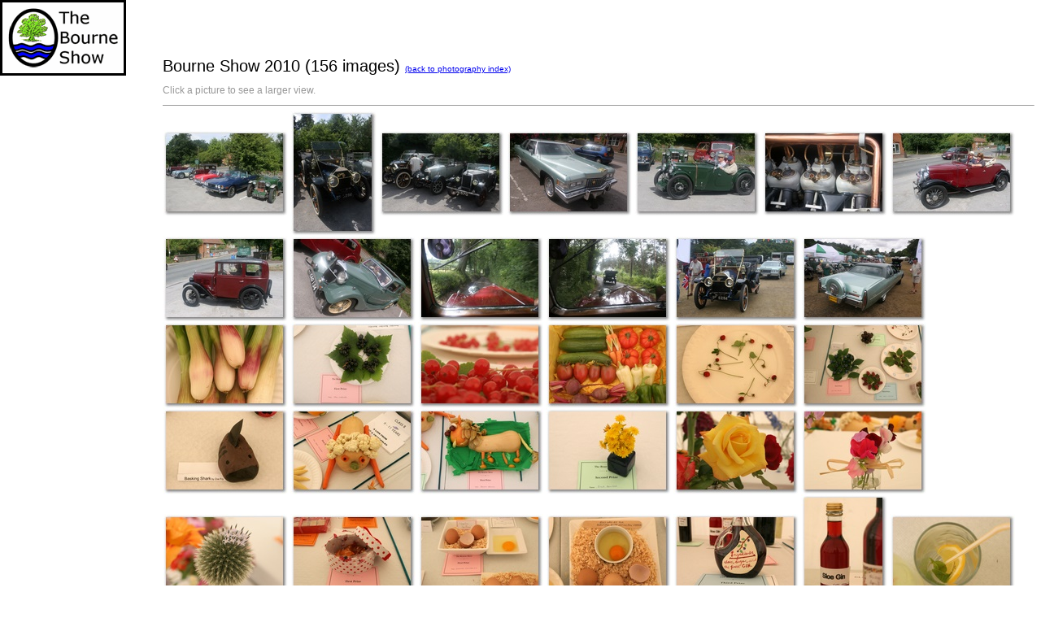

--- FILE ---
content_type: text/html
request_url: http://archive.thebourneshow.com/previous_years/2010/Bourne%20Show%202010/index.html
body_size: 2918
content:
<html>
<head>
<meta http-equiv="Content-Type" content="text/html; charset=UTF-8">
<title>Bourne Show 2010</title>
<link href="../../2009/The%20Bourne%20Show%20Party%20-%202009/style.css" rel="stylesheet" type="text/css">
</head>
<body bgcolor="#FFFFFF" text="#000000">
<span class="textbg">Bourne Show 2010 (156 images) <font size="1">
<a href="http://www.thebourneshow.com/previous_years/index.htm">(back to 
photography index)</a></font></span><br>
<span class="textsm"></span>
<p class="desc"><p><span class="textreg">Click a picture to see a larger view.</span><br>
<hr size="1">
<a href="target0.html"><img align="center" src="thumbnails/img_1596.jpg" width="154" height="106" title="img_1596.jpg" border="0"></a>
<a href="target1.html"><img align="center" src="thumbnails/img_1597.jpg" width="106" height="154" title="img_1597.jpg" border="0"></a>
<a href="target2.html"><img align="center" src="thumbnails/img_1604.jpg" width="154" height="106" title="img_1604.jpg" border="0"></a>
<a href="target3.html"><img align="center" src="thumbnails/img_1605.jpg" width="154" height="106" title="img_1605.jpg" border="0"></a>
<a href="target4.html"><img align="center" src="thumbnails/img_1611.jpg" width="154" height="106" title="img_1611.jpg" border="0"></a>
<a href="target5.html"><img align="center" src="thumbnails/img_1617.jpg" width="154" height="106" title="img_1617.jpg" border="0"></a>
<a href="target6.html"><img align="center" src="thumbnails/img_1629.jpg" width="154" height="106" title="img_1629.jpg" border="0"></a>
<a href="target7.html"><img align="center" src="thumbnails/img_1631.jpg" width="154" height="106" title="img_1631.jpg" border="0"></a>
<a href="target8.html"><img align="center" src="thumbnails/img_1635.jpg" width="154" height="106" title="img_1635.jpg" border="0"></a>
<a href="target9.html"><img align="center" src="thumbnails/img_1638.jpg" width="154" height="106" title="img_1638.jpg" border="0"></a>
<a href="target10.html"><img align="center" src="thumbnails/img_1644.jpg" width="154" height="106" title="img_1644.jpg" border="0"></a>
<a href="target11.html"><img align="center" src="thumbnails/img_1652.jpg" width="154" height="106" title="img_1652.jpg" border="0"></a>
<a href="target12.html"><img align="center" src="thumbnails/img_1653.jpg" width="154" height="106" title="img_1653.jpg" border="0"></a>
<a href="target13.html"><img align="center" src="thumbnails/img_1671.jpg" width="154" height="106" title="img_1671.jpg" border="0"></a>
<a href="target14.html"><img align="center" src="thumbnails/img_1682.jpg" width="154" height="106" title="img_1682.jpg" border="0"></a>
<a href="target15.html"><img align="center" src="thumbnails/img_1683.jpg" width="154" height="106" title="img_1683.jpg" border="0"></a>
<a href="target16.html"><img align="center" src="thumbnails/img_1685.jpg" width="154" height="106" title="img_1685.jpg" border="0"></a>
<a href="target17.html"><img align="center" src="thumbnails/img_1697.jpg" width="154" height="106" title="img_1697.jpg" border="0"></a>
<a href="target18.html"><img align="center" src="thumbnails/img_1701.jpg" width="154" height="106" title="img_1701.jpg" border="0"></a>
<a href="target19.html"><img align="center" src="thumbnails/img_1710.jpg" width="154" height="106" title="img_1710.jpg" border="0"></a>
<a href="target20.html"><img align="center" src="thumbnails/img_1718.jpg" width="154" height="106" title="img_1718.jpg" border="0"></a>
<a href="target21.html"><img align="center" src="thumbnails/img_1719.jpg" width="154" height="106" title="img_1719.jpg" border="0"></a>
<a href="target22.html"><img align="center" src="thumbnails/img_1720.jpg" width="154" height="106" title="img_1720.jpg" border="0"></a>
<a href="target23.html"><img align="center" src="thumbnails/img_1729.jpg" width="154" height="106" title="img_1729.jpg" border="0"></a>
<a href="target24.html"><img align="center" src="thumbnails/img_1731.jpg" width="154" height="106" title="img_1731.jpg" border="0"></a>
<a href="target25.html"><img align="center" src="thumbnails/img_1732.jpg" width="154" height="106" title="img_1732.jpg" border="0"></a>
<a href="target26.html"><img align="center" src="thumbnails/img_1738.jpg" width="154" height="106" title="img_1738.jpg" border="0"></a>
<a href="target27.html"><img align="center" src="thumbnails/img_1739.jpg" width="154" height="106" title="img_1739.jpg" border="0"></a>
<a href="target28.html"><img align="center" src="thumbnails/img_1741.jpg" width="154" height="106" title="img_1741.jpg" border="0"></a>
<a href="target29.html"><img align="center" src="thumbnails/img_1742.jpg" width="154" height="106" title="img_1742.jpg" border="0"></a>
<a href="target30.html"><img align="center" src="thumbnails/img_1743.jpg" width="106" height="154" title="img_1743.jpg" border="0"></a>
<a href="target31.html"><img align="center" src="thumbnails/img_1746.jpg" width="154" height="106" title="img_1746.jpg" border="0"></a>
<a href="target32.html"><img align="center" src="thumbnails/img_1749.jpg" width="154" height="106" title="img_1749.jpg" border="0"></a>
<a href="target33.html"><img align="center" src="thumbnails/img_1751.jpg" width="154" height="106" title="img_1751.jpg" border="0"></a>
<a href="target34.html"><img align="center" src="thumbnails/img_1763.jpg" width="154" height="106" title="img_1763.jpg" border="0"></a>
<a href="target35.html"><img align="center" src="thumbnails/img_1772.jpg" width="154" height="106" title="img_1772.jpg" border="0"></a>
<a href="target36.html"><img align="center" src="thumbnails/img_1775.jpg" width="154" height="106" title="img_1775.jpg" border="0"></a>
<a href="target37.html"><img align="center" src="thumbnails/img_1780.jpg" width="154" height="106" title="img_1780.jpg" border="0"></a>
<a href="target38.html"><img align="center" src="thumbnails/img_1781.jpg" width="154" height="106" title="img_1781.jpg" border="0"></a>
<a href="target39.html"><img align="center" src="thumbnails/img_1782.jpg" width="154" height="106" title="img_1782.jpg" border="0"></a>
<a href="target40.html"><img align="center" src="thumbnails/img_1789.jpg" width="106" height="154" title="img_1789.jpg" border="0"></a>
<a href="target41.html"><img align="center" src="thumbnails/img_1791.jpg" width="154" height="106" title="img_1791.jpg" border="0"></a>
<a href="target42.html"><img align="center" src="thumbnails/img_1794.jpg" width="154" height="106" title="img_1794.jpg" border="0"></a>
<a href="target43.html"><img align="center" src="thumbnails/img_1800.jpg" width="154" height="106" title="img_1800.jpg" border="0"></a>
<a href="target44.html"><img align="center" src="thumbnails/img_1812.jpg" width="154" height="106" title="img_1812.jpg" border="0"></a>
<a href="target45.html"><img align="center" src="thumbnails/img_1830.jpg" width="154" height="106" title="img_1830.jpg" border="0"></a>
<a href="target46.html"><img align="center" src="thumbnails/img_1831.jpg" width="154" height="106" title="img_1831.jpg" border="0"></a>
<a href="target47.html"><img align="center" src="thumbnails/img_1835.jpg" width="106" height="154" title="img_1835.jpg" border="0"></a>
<a href="target48.html"><img align="center" src="thumbnails/img_1851.jpg" width="154" height="106" title="img_1851.jpg" border="0"></a>
<a href="target49.html"><img align="center" src="thumbnails/img_1852.jpg" width="154" height="106" title="img_1852.jpg" border="0"></a>
<a href="target50.html"><img align="center" src="thumbnails/img_1853.jpg" width="154" height="106" title="img_1853.jpg" border="0"></a>
<a href="target51.html"><img align="center" src="thumbnails/img_1860.jpg" width="154" height="106" title="img_1860.jpg" border="0"></a>
<a href="target52.html"><img align="center" src="thumbnails/img_1865.jpg" width="154" height="106" title="img_1865.jpg" border="0"></a>
<a href="target53.html"><img align="center" src="thumbnails/img_1875.jpg" width="154" height="106" title="img_1875.jpg" border="0"></a>
<a href="target54.html"><img align="center" src="thumbnails/img_1886.jpg" width="154" height="106" title="img_1886.jpg" border="0"></a>
<a href="target55.html"><img align="center" src="thumbnails/img_1894.jpg" width="154" height="106" title="img_1894.jpg" border="0"></a>
<a href="target56.html"><img align="center" src="thumbnails/img_1900.jpg" width="154" height="106" title="img_1900.jpg" border="0"></a>
<a href="target57.html"><img align="center" src="thumbnails/img_1903.jpg" width="154" height="106" title="img_1903.jpg" border="0"></a>
<a href="target58.html"><img align="center" src="thumbnails/img_1908.jpg" width="154" height="106" title="img_1908.jpg" border="0"></a>
<a href="target59.html"><img align="center" src="thumbnails/img_1910.jpg" width="154" height="106" title="img_1910.jpg" border="0"></a>
<a href="target60.html"><img align="center" src="thumbnails/img_1911.jpg" width="154" height="106" title="img_1911.jpg" border="0"></a>
<a href="target61.html"><img align="center" src="thumbnails/img_1915.jpg" width="154" height="106" title="img_1915.jpg" border="0"></a>
<a href="target62.html"><img align="center" src="thumbnails/img_1923.jpg" width="154" height="106" title="img_1923.jpg" border="0"></a>
<a href="target63.html"><img align="center" src="thumbnails/img_1924.jpg" width="154" height="106" title="img_1924.jpg" border="0"></a>
<a href="target64.html"><img align="center" src="thumbnails/img_1926.jpg" width="106" height="154" title="img_1926.jpg" border="0"></a>
<a href="target65.html"><img align="center" src="thumbnails/img_1935.jpg" width="154" height="106" title="img_1935.jpg" border="0"></a>
<a href="target66.html"><img align="center" src="thumbnails/img_1939.jpg" width="154" height="106" title="img_1939.jpg" border="0"></a>
<a href="target67.html"><img align="center" src="thumbnails/img_1945.jpg" width="154" height="106" title="img_1945.jpg" border="0"></a>
<a href="target68.html"><img align="center" src="thumbnails/img_1946.jpg" width="154" height="106" title="img_1946.jpg" border="0"></a>
<a href="target69.html"><img align="center" src="thumbnails/img_1951.jpg" width="154" height="106" title="img_1951.jpg" border="0"></a>
<a href="target70.html"><img align="center" src="thumbnails/img_1954.jpg" width="154" height="106" title="img_1954.jpg" border="0"></a>
<a href="target71.html"><img align="center" src="thumbnails/img_1955.jpg" width="154" height="106" title="img_1955.jpg" border="0"></a>
<a href="target72.html"><img align="center" src="thumbnails/img_1957.jpg" width="154" height="106" title="img_1957.jpg" border="0"></a>
<a href="target73.html"><img align="center" src="thumbnails/img_1961.jpg" width="154" height="106" title="img_1961.jpg" border="0"></a>
<a href="target74.html"><img align="center" src="thumbnails/img_1966.jpg" width="154" height="106" title="img_1966.jpg" border="0"></a>
<a href="target75.html"><img align="center" src="thumbnails/img_1969.jpg" width="154" height="106" title="img_1969.jpg" border="0"></a>
<a href="target76.html"><img align="center" src="thumbnails/img_1976.jpg" width="154" height="106" title="img_1976.jpg" border="0"></a>
<a href="target77.html"><img align="center" src="thumbnails/img_1977.jpg" width="154" height="106" title="img_1977.jpg" border="0"></a>
<a href="target78.html"><img align="center" src="thumbnails/img_1984.jpg" width="154" height="106" title="img_1984.jpg" border="0"></a>
<a href="target79.html"><img align="center" src="thumbnails/img_1989.jpg" width="154" height="106" title="img_1989.jpg" border="0"></a>
<a href="target80.html"><img align="center" src="thumbnails/img_1991.jpg" width="154" height="106" title="img_1991.jpg" border="0"></a>
<a href="target81.html"><img align="center" src="thumbnails/img_1992.jpg" width="154" height="106" title="img_1992.jpg" border="0"></a>
<a href="target82.html"><img align="center" src="thumbnails/img_1996.jpg" width="154" height="106" title="img_1996.jpg" border="0"></a>
<a href="target83.html"><img align="center" src="thumbnails/img_1998.jpg" width="154" height="106" title="img_1998.jpg" border="0"></a>
<a href="target84.html"><img align="center" src="thumbnails/img_1999.jpg" width="154" height="106" title="img_1999.jpg" border="0"></a>
<a href="target85.html"><img align="center" src="thumbnails/img_2013.jpg" width="154" height="106" title="img_2013.jpg" border="0"></a>
<a href="target86.html"><img align="center" src="thumbnails/img_2015.jpg" width="154" height="106" title="img_2015.jpg" border="0"></a>
<a href="target87.html"><img align="center" src="thumbnails/img_2022.jpg" width="154" height="106" title="img_2022.jpg" border="0"></a>
<a href="target88.html"><img align="center" src="thumbnails/img_2025.jpg" width="154" height="106" title="img_2025.jpg" border="0"></a>
<a href="target89.html"><img align="center" src="thumbnails/img_2031.jpg" width="154" height="106" title="img_2031.jpg" border="0"></a>
<a href="target90.html"><img align="center" src="thumbnails/img_2035.jpg" width="154" height="106" title="img_2035.jpg" border="0"></a>
<a href="target91.html"><img align="center" src="thumbnails/img_2041.jpg" width="154" height="106" title="img_2041.jpg" border="0"></a>
<a href="target92.html"><img align="center" src="thumbnails/img_2045.jpg" width="154" height="106" title="img_2045.jpg" border="0"></a>
<a href="target93.html"><img align="center" src="thumbnails/img_2047.jpg" width="154" height="106" title="img_2047.jpg" border="0"></a>
<a href="target94.html"><img align="center" src="thumbnails/img_2048.jpg" width="154" height="106" title="img_2048.jpg" border="0"></a>
<a href="target95.html"><img align="center" src="thumbnails/img_2049.jpg" width="106" height="154" title="img_2049.jpg" border="0"></a>
<a href="target96.html"><img align="center" src="thumbnails/img_2051.jpg" width="154" height="106" title="img_2051.jpg" border="0"></a>
<a href="target97.html"><img align="center" src="thumbnails/img_2058.jpg" width="154" height="106" title="img_2058.jpg" border="0"></a>
<a href="target98.html"><img align="center" src="thumbnails/img_2059.jpg" width="154" height="106" title="img_2059.jpg" border="0"></a>
<a href="target99.html"><img align="center" src="thumbnails/img_2060.jpg" width="154" height="106" title="img_2060.jpg" border="0"></a>
<a href="target100.html"><img align="center" src="thumbnails/img_2062.jpg" width="154" height="106" title="img_2062.jpg" border="0"></a>
<a href="target101.html"><img align="center" src="thumbnails/img_2064.jpg" width="154" height="106" title="img_2064.jpg" border="0"></a>
<a href="target102.html"><img align="center" src="thumbnails/img_2068.jpg" width="154" height="106" title="img_2068.jpg" border="0"></a>
<a href="target103.html"><img align="center" src="thumbnails/img_2074.jpg" width="154" height="106" title="img_2074.jpg" border="0"></a>
<a href="target104.html"><img align="center" src="thumbnails/img_2082.jpg" width="154" height="106" title="img_2082.jpg" border="0"></a>
<a href="target105.html"><img align="center" src="thumbnails/img_2084.jpg" width="106" height="154" title="img_2084.jpg" border="0"></a>
<a href="target106.html"><img align="center" src="thumbnails/img_2088.jpg" width="154" height="106" title="img_2088.jpg" border="0"></a>
<a href="target107.html"><img align="center" src="thumbnails/img_2089.jpg" width="154" height="106" title="img_2089.jpg" border="0"></a>
<a href="target108.html"><img align="center" src="thumbnails/img_2102.jpg" width="154" height="106" title="img_2102.jpg" border="0"></a>
<a href="target109.html"><img align="center" src="thumbnails/img_2109.jpg" width="154" height="106" title="img_2109.jpg" border="0"></a>
<a href="target110.html"><img align="center" src="thumbnails/img_2114.jpg" width="154" height="106" title="img_2114.jpg" border="0"></a>
<a href="target111.html"><img align="center" src="thumbnails/img_2116.jpg" width="154" height="106" title="img_2116.jpg" border="0"></a>
<a href="target112.html"><img align="center" src="thumbnails/img_2118.jpg" width="154" height="106" title="img_2118.jpg" border="0"></a>
<a href="target113.html"><img align="center" src="thumbnails/img_2120.jpg" width="154" height="106" title="img_2120.jpg" border="0"></a>
<a href="target114.html"><img align="center" src="thumbnails/img_2124.jpg" width="154" height="106" title="img_2124.jpg" border="0"></a>
<a href="target115.html"><img align="center" src="thumbnails/img_2129.jpg" width="154" height="106" title="img_2129.jpg" border="0"></a>
<a href="target116.html"><img align="center" src="thumbnails/img_2133.jpg" width="154" height="106" title="img_2133.jpg" border="0"></a>
<a href="target117.html"><img align="center" src="thumbnails/img_2134.jpg" width="154" height="106" title="img_2134.jpg" border="0"></a>
<a href="target118.html"><img align="center" src="thumbnails/img_2149.jpg" width="154" height="106" title="img_2149.jpg" border="0"></a>
<a href="target119.html"><img align="center" src="thumbnails/img_2152.jpg" width="154" height="106" title="img_2152.jpg" border="0"></a>
<a href="target120.html"><img align="center" src="thumbnails/img_2158.jpg" width="106" height="154" title="img_2158.jpg" border="0"></a>
<a href="target121.html"><img align="center" src="thumbnails/img_2159.jpg" width="154" height="106" title="img_2159.jpg" border="0"></a>
<a href="target122.html"><img align="center" src="thumbnails/img_2163.jpg" width="154" height="106" title="img_2163.jpg" border="0"></a>
<a href="target123.html"><img align="center" src="thumbnails/img_2175.jpg" width="154" height="106" title="img_2175.jpg" border="0"></a>
<a href="target124.html"><img align="center" src="thumbnails/img_2187.jpg" width="154" height="106" title="img_2187.jpg" border="0"></a>
<a href="target125.html"><img align="center" src="thumbnails/img_2189.jpg" width="154" height="106" title="img_2189.jpg" border="0"></a>
<a href="target126.html"><img align="center" src="thumbnails/img_2190.jpg" width="154" height="106" title="img_2190.jpg" border="0"></a>
<a href="target127.html"><img align="center" src="thumbnails/img_2211.jpg" width="154" height="106" title="img_2211.jpg" border="0"></a>
<a href="target128.html"><img align="center" src="thumbnails/img_2213.jpg" width="154" height="106" title="img_2213.jpg" border="0"></a>
<a href="target129.html"><img align="center" src="thumbnails/img_2217.jpg" width="154" height="106" title="img_2217.jpg" border="0"></a>
<a href="target130.html"><img align="center" src="thumbnails/img_2219.jpg" width="154" height="106" title="img_2219.jpg" border="0"></a>
<a href="target131.html"><img align="center" src="thumbnails/img_2221.jpg" width="154" height="106" title="img_2221.jpg" border="0"></a>
<a href="target132.html"><img align="center" src="thumbnails/img_2226.jpg" width="154" height="106" title="img_2226.jpg" border="0"></a>
<a href="target133.html"><img align="center" src="thumbnails/img_2229.jpg" width="154" height="106" title="img_2229.jpg" border="0"></a>
<a href="target134.html"><img align="center" src="thumbnails/img_2235.jpg" width="154" height="106" title="img_2235.jpg" border="0"></a>
<a href="target135.html"><img align="center" src="thumbnails/img_2236.jpg" width="154" height="106" title="img_2236.jpg" border="0"></a>
<a href="target136.html"><img align="center" src="thumbnails/img_2237.jpg" width="154" height="106" title="img_2237.jpg" border="0"></a>
<a href="target137.html"><img align="center" src="thumbnails/img_2242.jpg" width="154" height="106" title="img_2242.jpg" border="0"></a>
<a href="target138.html"><img align="center" src="thumbnails/img_2246.jpg" width="154" height="106" title="img_2246.jpg" border="0"></a>
<a href="target139.html"><img align="center" src="thumbnails/img_2252.jpg" width="106" height="154" title="img_2252.jpg" border="0"></a>
<a href="target140.html"><img align="center" src="thumbnails/img_2256.jpg" width="154" height="106" title="img_2256.jpg" border="0"></a>
<a href="target141.html"><img align="center" src="thumbnails/img_2258.jpg" width="154" height="106" title="img_2258.jpg" border="0"></a>
<a href="target142.html"><img align="center" src="thumbnails/img_2264.jpg" width="154" height="106" title="img_2264.jpg" border="0"></a>
<a href="target143.html"><img align="center" src="thumbnails/img_2268.jpg" width="154" height="106" title="img_2268.jpg" border="0"></a>
<a href="target144.html"><img align="center" src="thumbnails/img_2277.jpg" width="154" height="106" title="img_2277.jpg" border="0"></a>
<a href="target145.html"><img align="center" src="thumbnails/img_2278.jpg" width="154" height="106" title="img_2278.jpg" border="0"></a>
<a href="target146.html"><img align="center" src="thumbnails/img_2283.jpg" width="154" height="106" title="img_2283.jpg" border="0"></a>
<a href="target147.html"><img align="center" src="thumbnails/img_2287.jpg" width="154" height="106" title="img_2287.jpg" border="0"></a>
<a href="target148.html"><img align="center" src="thumbnails/img_2290.jpg" width="154" height="106" title="img_2290.jpg" border="0"></a>
<a href="target149.html"><img align="center" src="thumbnails/img_2295.jpg" width="154" height="106" title="img_2295.jpg" border="0"></a>
<a href="target150.html"><img align="center" src="thumbnails/img_2301.jpg" width="154" height="106" title="img_2301.jpg" border="0"></a>
<a href="target151.html"><img align="center" src="thumbnails/img_2304.jpg" width="154" height="106" title="img_2304.jpg" border="0"></a>
<a href="target152.html"><img align="center" src="thumbnails/img_2305.jpg" width="154" height="106" title="img_2305.jpg" border="0"></a>
<a href="target153.html"><img align="center" src="thumbnails/img_2307.jpg" width="154" height="106" title="img_2307.jpg" border="0"></a>
<a href="target154.html"><img align="center" src="thumbnails/img_2315.jpg" width="154" height="106" title="img_2315.jpg" border="0"></a>
<a href="target155.html"><img align="center" src="thumbnails/img_2318.jpg" width="154" height="106" title="img_2318.jpg" border="0"></a>
<map name="Map">
  <area shape="rect" coords="95,1,129,44" href="frameset.htm">
</map>
</body>
</html>


--- FILE ---
content_type: text/css
request_url: http://archive.thebourneshow.com/previous_years/2009/The%20Bourne%20Show%20Party%20-%202009/style.css
body_size: 488
content:
BODY {
	MARGIN-TOP: 70px; FONT-SIZE: 11px; BACKGROUND-ATTACHMENT: scroll; BACKGROUND-IMAGE: url("../../2007/bourne%20show%202007%20-%2021st%20july%202007%20(1)/logo-2.png"); MARGIN-LEFT: 200px; BACKGROUND-REPEAT: no-repeat; FONT-FAMILY: Verdana, Arial, Helvetica, sans-serif; BACKGROUND-COLOR: #ffffff
}
TD {
	FONT-SIZE: 11px; FONT-FAMILY: Verdana, Arial, Helvetica, sans-serif
}
P {
	BACKGROUND: white
}
H1 {
	FONT-SIZE: 12px; COLOR: #979797; FONT-FAMILY: Helvetica, Verdana, Arial
}
A:hover {
	COLOR: #804c4c; BACKGROUND-COLOR: #f0efe3
}
H2 {
	FONT-SIZE: 10px; COLOR: #000000; FONT-FAMILY: Verdana, Arial, Helvetica, sans-serif
}
H3 {
	FONT-SIZE: 18px; COLOR: #000000; FONT-FAMILY: Verdana, Arial, Helvetica, sans-serif
}
.textsm {
	FONT-SIZE: 14px; COLOR: #000000; FONT-FAMILY: Verdana, Arial, Helvetica, sans-serif
}
.textbg {
	FONT-SIZE: 20px; COLOR: #000000; FONT-FAMILY: Verdana, Arial, Helvetica, sans-serif
}
.textreg {
	FONT-SIZE: 12px; COLOR: #979797; FONT-FAMILY: Verdana, Arial, Helvetica, sans-serif
}
